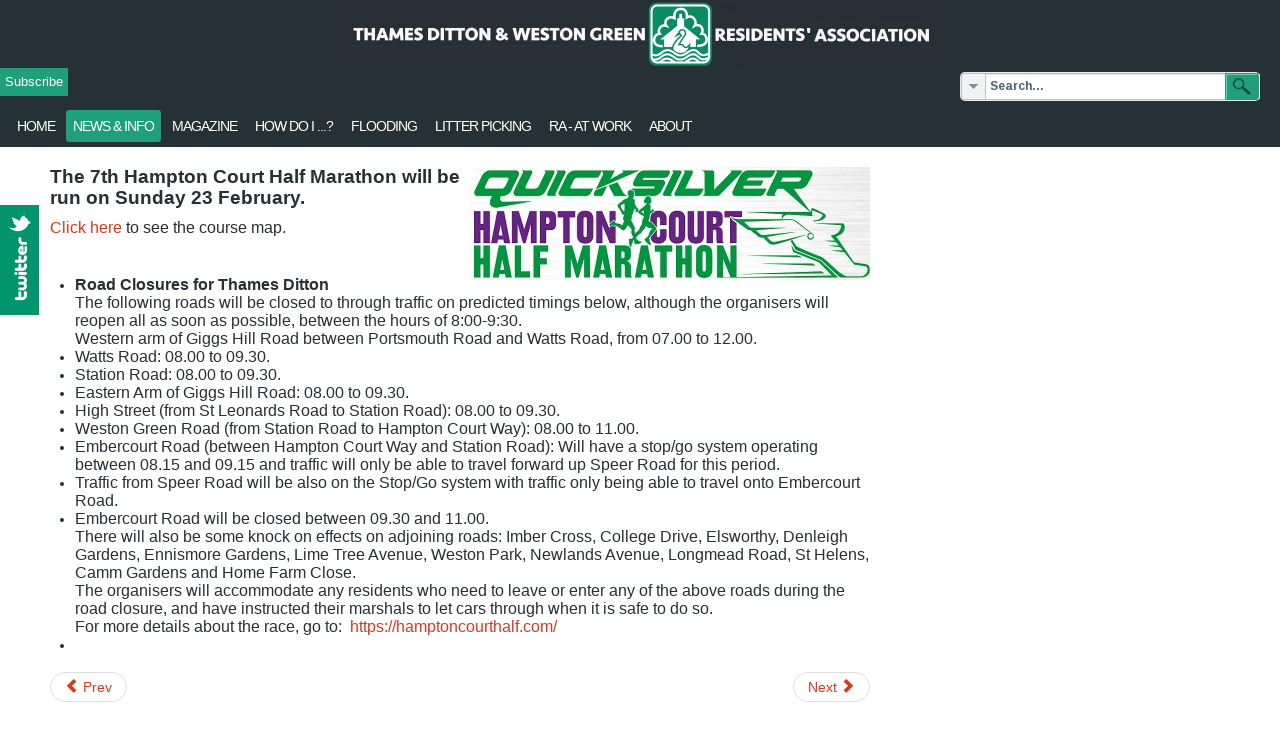

--- FILE ---
content_type: text/html; charset=utf-8
request_url: https://residents-association.com/news/latestnews/td-road-closures-sunday-23-february
body_size: 17966
content:

<!DOCTYPE html>
<html xmlns="http://www.w3.org/1999/xhtml" xml:lang="en-gb" lang="en-gb" dir="ltr" >
<head>
	<base href="https://residents-association.com/news/latestnews/td-road-closures-sunday-23-february" />
	<meta http-equiv="content-type" content="text/html; charset=utf-8" />
	<meta name="keywords" content="thames ditton, weston green, esher, council, local, KT7, community, report, councillor, high street, hampton court, road, street, planning, school, vote, election, government, parking, business, planning application, who do I contact, how do I contact, transport, pothole, surrey, london, river" />
	<meta name="author" content="Peter Haynes" />
	<meta name="description" content="The Thames Ditton and Western Green Residents Association supports and looks after the interests of residents, schools and businesses in the local area and communities" />
	<title>TD Road Closures - Sunday 23 February - Residents' Association</title>
	<link href="/templates/decorative/favicon.ico" rel="shortcut icon" type="image/vnd.microsoft.icon" />
	<link href="/plugins/editors/jckeditor/typography/typography2.php" rel="stylesheet" type="text/css" media="null" attribs="[]" />
	<link href="/components/com_jrealtimeanalytics/css/mainstyle.css" rel="stylesheet" type="text/css" />
	<link href="/plugins/system/jce/css/content.css?aa754b1f19c7df490be4b958cf085e7c" rel="stylesheet" type="text/css" />
	<link href="/modules/mod_universal_ajaxlivesearch/cache/195/d01eaf7a756ea13896bb5470f573e286.css" rel="stylesheet" type="text/css" />
	<link href="/modules/mod_awesome_twitter_feeds_slider/assets/css/style.css" rel="stylesheet" type="text/css" />
	<style type="text/css">
		.layout#kunena + div { display: block !important;}
		#kunena + div { display: block !important;}</style>
	<script type="application/json" class="joomla-script-options new">{"csrf.token":"a384d0876d5d83b2d75846962113ea67","system.paths":{"root":"","base":""}}</script>
	<script src="/media/jui/js/jquery.min.js?2aacb58b06d3a8ae8eef7458514c5b45" type="text/javascript"></script>
	<script src="/media/jui/js/jquery-noconflict.js?2aacb58b06d3a8ae8eef7458514c5b45" type="text/javascript"></script>
	<script src="/media/jui/js/jquery-migrate.min.js?2aacb58b06d3a8ae8eef7458514c5b45" type="text/javascript"></script>
	<script src="/components/com_jrealtimeanalytics/js/jquery.noconflict.js" type="text/javascript"></script>
	<script src="/components/com_jrealtimeanalytics/js/stream.js" type="text/javascript" defer="defer"></script>
	<script src="/components/com_jrealtimeanalytics/js/heatmap.js" type="text/javascript" defer="defer"></script>
	<script src="/media/jui/js/bootstrap.min.js?2aacb58b06d3a8ae8eef7458514c5b45" type="text/javascript"></script>
	<script src="/media/system/js/caption.js?2aacb58b06d3a8ae8eef7458514c5b45" type="text/javascript"></script>
	<script src="/media/system/js/core.js?2aacb58b06d3a8ae8eef7458514c5b45" type="text/javascript"></script>
	<script src="https://residents-association.com/modules/mod_universal_ajaxlivesearch/engine/localdojo.js" type="text/javascript"></script>
	<script src="/modules/mod_universal_ajaxlivesearch/cache/195/19e226a847df9422fed3d830f12d607b.js" type="text/javascript"></script>
	<script type="text/javascript">
;jQuery(function($){
        $("input[type='file'][name^='jform[improved]']").each(function(){
          $(this).next().next().html(this.size + "MB");
        });
        });				var COM_JREALTIME_NETWORK_ERROR = 'A network error occurred during data stream: '; var jrealtimeBaseURI='https://residents-association.com/';(function(d){
					  var js, id = 'powr-js', ref = d.getElementsByTagName('script')[0];
					  if (d.getElementById(id)) {return;}
					  js = d.createElement('script'); js.id = id; js.async = true;
					  js.src = 'https://residents-association.com/plugins/content/powrshortcodes/powr_joomla.js';
					  js.setAttribute('powr-token','QRbKA8KiIX1523548992');
					  js.setAttribute('external-type','joomla');
					  ref.parentNode.insertBefore(js, ref);
					}(document));jQuery(function($){ initTooltips(); $("body").on("subform-row-add", initTooltips); function initTooltips (event, container) { container = container || document;$(container).find(".hasTooltip").tooltip({"html": true,"container": "body"});} });jQuery(window).on('load',  function() {
				new JCaption('img.caption');
			});
	</script>
	<script type="text/javascript">
dojo.addOnLoad(function(){
    document.search = new AJAXSearchelegant({
      id : '195',
      node : dojo.byId('offlajn-ajax-search195'),
      searchForm : dojo.byId('search-form195'),
      textBox : dojo.byId('search-area195'),
      suggestBox : dojo.byId('suggestion-area195'),
      searchButton : dojo.byId('ajax-search-button195'),
      closeButton : dojo.byId('search-area-close195'),
      searchCategories : dojo.byId('search-categories195'),
      productsPerPlugin : 10,
      dynamicResult : '0',
      searchRsWidth : 340,
      searchImageWidth : '60',
      minChars : 2,
      searchBoxCaption : 'Search...',
      noResultsTitle : 'Results(0)',
      noResults : 'No results found for the keyword!',
      searchFormUrl : '/index.php',
      enableScroll : '1',
      showIntroText: '1',
      scount: '10',
      lang: '',
      stext: 'No results found. Did you mean?',
      moduleId : '195',
      resultAlign : '0',
      targetsearch: '0',
      linktarget: '0',
      keypressWait: '500',
      catChooser : 1,
      searchResult : 1,
      seemoreEnabled : 0,
      seemoreAfter : 10,
      keywordSuggestion : '1',
      seeMoreResults : 'See more results...',
      resultsPerPage : '4',
      resultsPadding : '10',
      controllerPrev : 'PREV',
      controllerNext : 'NEXT',
      fullWidth : '1',
      resultImageWidth : '60',
      resultImageHeight : '60',
      showCat : '1',
      voicesearch : '0'
    })
  });</script>

				<link rel="stylesheet" href="/templates/decorative/css/bootstrap.css" type="text/css" />
				<link rel="stylesheet" href="/templates/decorative/css/template.css" type="text/css" />
			<meta name="viewport" content="width=device-width, initial-scale=1.0" />
	<link rel="stylesheet" href="/templates/decorative/css/mobile.css" type="text/css" />
		<link rel="stylesheet" href="/templates/decorative/css/font-awesome.min.css" type="text/css" />
    <!--[if lte IE 8]>
  	<style type="text/css">
  	#wrapper > div.inner,#wrapper > div.inner ul.menu > li > a,#nav1 > div.inner ul.menu > li > a,#nav1 > div.inner ul.menu li ul li a { behavior: url(/templates/decorative/pie.htc) }
  	</style>
  	<![endif]-->
<!--[if lte IE 7]>
<style type="text/css">
#nav1 > div.inner ul.menu > li {
	display: inline !important;
	zoom: 1;
}
</style>
<![endif]-->
	<!--[if lt IE 9]>
		<script src="/media/jui/js/html5.js"></script>
	<![endif]-->
</head>
<body class="com_content view-article no-layout no-task itemid-112 ltr">
<div id="wrapper">
	<div class="inner ">

		<div id="module2">
		<div class="inner clearfix">
					<div class="moduletable">
						

<div class="custom"  >
	<p><a href="/"><img src="/images/headers/TDWGRA_LongHeader4.jpg" alt="TDWGRA LongHeader4" width="613" height="68" dir="ltr" style="display: block; margin-left: auto; margin-right: auto;" /></a></p></div>
		</div>
			<div class="moduletable">
						
    <div id="awesome_twitter">
        <div id="twitter1"
        
         
          <div style="left: -310px; top: 200px; z-index: 10000;">
        
                     <div id="twitter2" style="text-align: left;height:px;">
            
            
            	<img style="top: 0px;right:-44px;" src="/modules/mod_awesome_twitter_feeds_slider/assets/images/twitter_icon.png" alt="">
           		
			<a class="twitter-timeline" data-width="300" data-height="350" 
 data-theme="light" href="https://twitter.com/TDResidents">Tweets by TDResidents</a>
<script async src="https://platform.twitter.com/widgets.js" charset="utf-8"></script>
			
			<div class="support" style="font-size: 9px; text-align: right; color: #ccc;position: relative;top: 0px; height: auto; display: block;"><a href="/ " target="_blank" title="click here"> </a></div>
			</div>
            
        </div>
      </div>
    </div>
    
		<script type="text/javascript">
		jQuery.noConflict();
		jQuery(function (){
		jQuery(document).ready(function()
		{
		jQuery.noConflict();
		jQuery(function (){
		jQuery("#twitter1").hover(function(){ 
		jQuery('#twitter1').css('z-index',101009);
		
			
	jQuery(this).stop(true,false).animate({left:  0}, 500); },
		function(){ 
		jQuery('#twitter1').css('z-index',10000);
		jQuery("#twitter1").stop(true,false).animate({left:-310}, 500); });
		});}); });
			
			</script>
		</div>
	
		</div>
	</div>
	
		<section id="modules1" class="clearfix equalheights">
		<div class="inner clearfix n2">
									<div id="modules1mod2" class="flexiblemodule ">
				<div class="inner clearfix">
							<div class="moduletable.left {
width:XXpx;
float:left;
clear:none;
}
.right {
width:XXpx;
float:right;
clear:none;
}">
						

<div class="custom.left {
width:XXpx;
float:left;
clear:none;
}
.right {
width:XXpx;
float:right;
clear:none;
}"  >
	<p class="readmore"><a href="/subscribe" class="btn">Subscribe</a></p></div>
		</div>
	
				</div>
			</div>
									<div id="modules1mod3" class="flexiblemodule ">
				<div class="inner clearfix">
							<div class="moduletable">
						
<div id="offlajn-ajax-search195" class="">
  <div class="offlajn-ajax-search-container">
    <form id="search-form195" action="/component/search/" method="get" onSubmit="return false;">
    <div class="offlajn-ajax-search-inner">
    <div class="category-chooser"><div class="arrow"></div></div>            <input type="text" name="searchword" id="search-area195" value="" autocomplete="off" />
        <input type="text" tabindex="-1" name="searchwordsugg" id="suggestion-area195" value="" autocomplete="off" />
        <input type="hidden" name="option" value="com_search" />
              <div id="search-area-close195"></div>
      <div id="ajax-search-button195"><div class="magnifier"></div></div>
      <div class="ajax-clear"></div>
    </div>
  </form>
  <div class="ajax-clear"></div>
  </div>
        <div id="search-categories195">
      <div class="search-categories-inner">
        <div id="search-category-10398" class="">Search - Issues</div><div id="search-category-419" class="selected">Search - Articles and Content</div><div id="search-category-10143" class="selected last">Search - Documents</div>      </div>
    </div>
    </div>
<div class="ajax-clear"></div>
<svg style="position:absolute" height="0" width="0"><filter id="searchblur"><feGaussianBlur in="SourceGraphic" stdDeviation="3"/></filter></svg>
		</div>
	
				</div>
			</div>
						<div class="clr"></div>
		</div>
	</section>
	

		<nav id="nav1">
		<div class="inner clearfix">
			<label for="menu-position-1-mobileck" class="mobileckhambuger_togglerlabel" style="display:none;">&#x2261;</label>
			<input id="menu-position-1-mobileck" class="mobileckhambuger_toggler" type="checkbox" style="display:none;"/>
			<ul class="nav menu mod-list">
<li class="item-155 default"><a href="/" >Home</a></li><li class="item-103 active deeper parent"><a href="/news" title="this is the news and information section">News &amp; Info</a><ul class="nav-child unstyled small"><li class="item-112 current active"><a href="/news/latestnews" title="this is the news and information section">Latest News</a></li><li class="item-166"><a href="/news/neighbourhood-watch" >Neighbourhood Watch</a></li><li class="item-167"><a href="/news/local-history" >Local History</a></li><li class="item-2065"><a href="/news/useful-links" title="this is the news and information section">Useful Links</a></li></ul></li><li class="item-164"><a href="/thamesdittontoday" >Magazine</a></li><li class="item-839 deeper parent"><a href="/how-do-i" >How Do I  ...?</a><ul class="nav-child unstyled small"><li class="item-840"><a href="/how-do-i/subscribe-to-the-residents-association" >Subscribe to the Association</a></li><li class="item-110"><a href="/how-do-i/contact" >Contact the Association</a></li><li class="item-1260"><a href="/how-do-i/report-it-to-the-council" >Report it to the Council</a></li><li class="item-856"><a href="http://www.verafletcherhall.co.uk" target="_blank" rel="noopener noreferrer">Check out the Vera Fletcher Hall</a></li></ul></li><li class="item-1426"><a href="/flooding" >flooding</a></li><li class="item-1943"><a href="/litter-picking" >Litter Picking</a></li><li class="item-1427"><a href="/raatwork" >RA  -  at work</a></li><li class="item-109 deeper parent"><a href="/about" >About</a><ul class="nav-child unstyled small"><li class="item-1262"><a href="/about" >Learn more about us</a></li><li class="item-1242"><a href="/about/open-meetings" >Our Open Meetings</a></li><li class="item-1372"><a href="/about/our-data-privacy-policy" >Our Data Privacy Policy</a></li></ul></li></ul>

		</div>
	</nav>
	
	
	

	<div id="maincontent" class="maincontent noleft">
		<div class="inner clearfix">
							<main id="center" class="column center ">
								<div class="inner">
											<div id="system-message-container">
	</div>

											<div class="item-page" itemscope itemtype="https://schema.org/Article">
	<meta itemprop="inLanguage" content="en-GB" />
	
		
						
		
	
	
		
								<div itemprop="articleBody">
		<p><strong><span style="font-size: 14pt;"><img src="/images/news/Hampton_Court_½_Marathon_logo_2020.jpg" alt="Hampton Court ½ Marathon logo 2020" dir="ltr" style="margin: 0px 0px 10px 10px; float: right;" />The 7th Hampton Court Half Marathon will be run on Sunday 23 February.</span></strong></p>
<p><span style="font-size: 12pt;"><a href="https://hamptoncourthalf.com/course-map/">Click here</a> to see the course map.</span></p>
<p>&nbsp;</p>
<ul>
<li><span style="font-size: 12pt;"><strong>Road Closures for Thames Ditton</strong></span><br /><span style="font-size: 12pt;">The following roads will be closed to through traffic on predicted timings below, although the organisers will reopen all as soon as possible, between the hours of 8:00-9:30.</span><br /><span style="font-size: 12pt;">Western arm of Giggs Hill Road between Portsmouth Road and Watts Road, from 07.00 to 12.00.</span></li>
<li><span style="font-size: 12pt;">Watts Road: 08.00 to 09.30.</span></li>
<li><span style="font-size: 12pt;">Station Road: 08.00 to 09.30.</span></li>
<li><span style="font-size: 12pt;">Eastern Arm of Giggs Hill Road: 08.00 to 09.30.</span></li>
<li><span style="font-size: 12pt;">High Street (from St Leonards Road to Station Road): 08.00 to 09.30.</span></li>
<li><span style="font-size: 12pt;">Weston Green Road (from Station Road to Hampton Court Way): 08.00 to 11.00.</span></li>
<li><span style="font-size: 12pt;">Embercourt Road (between Hampton Court Way and Station Road): Will have a stop/go system operating between 08.15 and 09.15 and traffic will only be able to travel forward up Speer Road for this period.</span></li>
<li><span style="font-size: 12pt;">Traffic from Speer Road will be also on the Stop/Go system with traffic only being able to travel onto Embercourt Road.</span></li>
<li><span style="font-size: 12pt;">Embercourt Road will be closed between 09.30 and 11.00.</span><br /><span style="font-size: 12pt;">There will also be some knock on effects on adjoining roads: Imber Cross, College Drive, Elsworthy, Denleigh Gardens, Ennismore Gardens, Lime Tree Avenue, Weston Park, Newlands Avenue, Longmead Road, St Helens, Camm Gardens and Home Farm Close.</span><br /><span style="font-size: 12pt;">The organisers will accommodate any residents who need to leave or enter any of the above roads during the road closure, and have instructed their marshals to let cars through when it is safe to do so.</span><br /><span style="font-size: 12pt;">For more details about the race, go to:&nbsp; <a href="https://hamptoncourthalf.com/">https://hamptoncourthalf.com/</a><a href="https://hamptoncourthalf.com/"></a></span></li>
<li></li>
</ul> 	</div>

	
	<ul class="pager pagenav">
	<li class="previous">
		<a class="hasTooltip" title="Large housing development rejected by Council" aria-label="Previous article: Large housing development rejected by Council" href="/news/latestnews/large-housing-development-rejected-by-council" rel="prev">
			<span class="icon-chevron-left" aria-hidden="true"></span> <span aria-hidden="true">Prev</span>		</a>
	</li>
	<li class="next">
		<a class="hasTooltip" title="Storm Ciara - Power supply advice" aria-label="Next article: Storm Ciara - Power supply advice" href="/news/latestnews/storm-ciara-power-supply-advice" rel="next">
			<span aria-hidden="true">Next</span> <span class="icon-chevron-right" aria-hidden="true"></span>		</a>
	</li>
</ul>
							</div>
								</div>
							</main>
														<aside id="right" class="column column2">
																<div class="inner clearfix">
									
								</div>
															</aside>
										<div class="clr"></div>
		</div>
	</div>

		<footer id="footer">
		<div class="inner clearfix">
					<div class="moduletable">
						

<div class="custom"  >
	<p>(c) 2014-2022 Thames Ditton &amp; Weston Green Residents Association &nbsp; &nbsp; &nbsp; &nbsp; &nbsp; &nbsp; &nbsp; &nbsp; &nbsp; &nbsp; &nbsp; &nbsp; &nbsp; &nbsp; &nbsp; &nbsp; &nbsp;<a href="/legalandcookies">Legal, Privacy and Cookies</a>&nbsp; &nbsp; &nbsp; &nbsp; &nbsp; &nbsp; &nbsp; &nbsp; &nbsp; &nbsp; &nbsp; &nbsp;<a href="/component/users/?view=login" target="_self">Admin Login</a></p></div>
		</div>
	
		</div>
	</footer>
	
	</div>
</div>


<script async src="https://pagead2.googlesyndication.com/pagead/js/adsbygoogle.js?client=ca-pub-7288397332190971" crossorigin="anonymous"></script>
</body>
</html>

--- FILE ---
content_type: text/html; charset=utf-8
request_url: https://www.google.com/recaptcha/api2/aframe
body_size: 265
content:
<!DOCTYPE HTML><html><head><meta http-equiv="content-type" content="text/html; charset=UTF-8"></head><body><script nonce="t2jtcH-QhYpzcbu9jUNK0w">/** Anti-fraud and anti-abuse applications only. See google.com/recaptcha */ try{var clients={'sodar':'https://pagead2.googlesyndication.com/pagead/sodar?'};window.addEventListener("message",function(a){try{if(a.source===window.parent){var b=JSON.parse(a.data);var c=clients[b['id']];if(c){var d=document.createElement('img');d.src=c+b['params']+'&rc='+(localStorage.getItem("rc::a")?sessionStorage.getItem("rc::b"):"");window.document.body.appendChild(d);sessionStorage.setItem("rc::e",parseInt(sessionStorage.getItem("rc::e")||0)+1);localStorage.setItem("rc::h",'1764102167608');}}}catch(b){}});window.parent.postMessage("_grecaptcha_ready", "*");}catch(b){}</script></body></html>

--- FILE ---
content_type: text/css
request_url: https://residents-association.com/modules/mod_universal_ajaxlivesearch/cache/195/d01eaf7a756ea13896bb5470f573e286.css
body_size: 19154
content:
@import url("https://fonts.googleapis.com/css?family=Arimo:700&subset=Latin");
    @import url("https://fonts.googleapis.com/css?family=Arimo:400&subset=Latin");
    @import url("https://fonts.googleapis.com/css?family=Viga:700&subset=Latin");
    
#search-form195 input::-ms-clear{
  width: 0;
  height: 0;
}

#search-form195 input::focus {
  outline: none;
}#offlajn-ajax-search195{
  width: 300px;
  float: left;}

#offlajn-ajax-search195 .offlajn-ajax-search-container{
  background: #e4eaee;
  background: RGBA(228,234,238,1);
  padding: 1px;
  margin:0;
    -webkit-border-radius: 5px;
  -moz-border-radius: 5px;
  border-radius: 5px;
  }

#search-form195 div{
  margin:0;
  padding:0;
}

#offlajn-ajax-search195 .offlajn-ajax-search-inner{
  width:100%;
}

#search-form195{
  margin:0;
  padding:0;
  position: relative;
  width: 100%;
}

#search-form195 input{
  background-color: #ffffff;
  /*font chooser*/
  padding-top: 1px;
    color: #4E6170;
  font-family: "Arimo",Arial;
  font-weight: bold;
  font-style: normal;
  font-size: 12px;
    text-shadow: #ffffff 1px 1px 0px;
    text-decoration: none;
  text-transform: 27px;
  line-height: left;
  /*font chooser*/
}

#search-form195 input:focus{
/*  background-color: #ffffff; */
}

.dj_ie7 #search-form195{
  padding-bottom:0px;
}

#search-form195 .category-chooser{
  height: 25px;
  width: 23px;
  border: 1px #b2c4d4 solid;
/*  border-right: none;*/
  -moz-border-radius-topleft: 3px;
  -moz-border-radius-bottomleft: 3px;
  border-top-left-radius: 3px;
  border-bottom-left-radius: 3px;
  background-color: #f2f2f2;
  position: absolute;
  left: 0px;
  z-index: 5;
}

#search-form195 .category-chooser:hover{
  -webkit-transition: background 200ms ease-out;
  -moz-transition: background 200ms ease-out;
  -o-transition: background 200ms ease-out;
  transition: background 200ms ease-out;
/*  background-color: #ffffff;  */
}

#search-form195 .category-chooser.opened{
  height:26px;
  border-bottom: none;
  -moz-border-radius-bottomleft: 0px;
  border-bottom-left-radius: 0px;
  background-color: #ffffff;
}

#search-form195 .category-chooser .arrow{
  height: 25px;
  width: 23px;
  background: url(/modules/mod_universal_ajaxlivesearch/themes/elegant/images/arrow/arrow.png) no-repeat center center;
}

input#search-area195{
  display: block;
  position: relative;
  height: 27px;
  padding: 0 39px 0 5px;
  width: 100%;
  background-color: transparent;
  box-sizing: border-box !important; /* css3 rec */
  -moz-box-sizing: border-box !important; /* ff2 */
  -ms-box-sizing: border-box !important; /* ie8 */
  -webkit-box-sizing: border-box !important; /* safari3 */
  -khtml-box-sizing: border-box !important; /* konqueror */

  border: 1px #b2c4d4 solid;
  border-right: none;
  line-height: 27px;

    -moz-border-radius: 3px;
  border-radius: 3px;
  
  float: left;
  margin: 0;
  z-index:4;
  /*if category chooser enabled*/

    padding-left:28px;
  }

.dj_ie #search-area195{
  line-height: 24px;
}

.dj_ie7 #search-area195{
  height: 25px;
  line-height: 25px;
}

input#suggestion-area195{
  display: block;
  position: absolute;
  height: 27px;
  width: 100%;
  top: 0px;
  left: 1px;
  padding: 0 60px 0 5px;
  box-sizing: border-box !important; /* css3 rec */
  -moz-box-sizing: border-box !important; /* ff2 */
  -ms-box-sizing: border-box !important; /* ie8 */
  -webkit-box-sizing: border-box !important; /* safari3 */
  -khtml-box-sizing: border-box !important; /* konqueror */
  color:rgba(0, 0, 0, 0.25);
  border: none;
  line-height: 27px;

    -moz-border-radius: 3px;
  border-radius: 3px;
  
  -webkit-box-shadow: inset 0px 1px 2px rgba(0,0,0,0.2);
  -moz-box-shadow: inset 0px 1px 2px rgba(0,0,0,0.2);
  box-shadow: inset 0px 1px 2px rgba(0,0,0,0.2);

  float: left;
  margin: 0;
  z-index:1;
  /*if category chooser enabled*/

    padding-left:28px;
  }

.dj_chrome input#suggestion-area195,
.dj_ie input#suggestion-area195{
  top: 0px;
}

.dj_ie8 input#suggestion-area195{
  line-height: 25px;
}

.search-caption-on{
  color: #aaa;
}

#search-form195 #search-area-close195.search-area-loading{
  background: url(/modules/mod_universal_ajaxlivesearch/themes/elegant/images/loaders/fadinglines.gif) no-repeat center center;
}

#search-form195 #search-area-close195{
    background: url(/modules/mod_universal_ajaxlivesearch/themes/elegant/images/close/close_icon.png) no-repeat center center;
  background-image: url('/modules/mod_universal_ajaxlivesearch/cache/195/9d6be9f16f467c45da77a85ea2a98148.png');
    height: 16px;
  width: 22px;
  top:50%;
  margin-top:-8px;
  right: 40px;
  position: absolute;
  cursor: pointer;
  visibility: hidden;
  z-index:5;
}

#ajax-search-button195{
  height: 25px;
  width: 32px;
  border: 1px #1f9f7c solid;
  -webkit-box-shadow: inset 1px 1px 0px rgba(255,255,255,0.4);
  -moz-box-shadow: inset 1px 1px 0px rgba(255,255,255,0.4);
  box-shadow: inset 1px 1px 0px rgba(255,255,255,0.4);

    -moz-border-radius-topright: 3px;
  -moz-border-radius-bottomright: 3px;
  border-top-right-radius: 3px;
  border-bottom-right-radius: 3px;
  
    background: #1f9f7c url('/modules/mod_universal_ajaxlivesearch/cache/195/143a5c1de38b6456f1255f2a08cad3b2.png') repeat-x ;
  background-size: auto 100%;
  background: -moz-linear-gradient(#1f9f7c, #1f9f7c); /* FF 3.6+ */
  background: -ms-linear-gradient(#1f9f7c, #1f9f7c); /* IE10 */
  background: -webkit-gradient(linear, left top, left bottom, color-stop(0%, #1f9f7c), color-stop(100%, #1f9f7c)); /* Safari 4+, Chrome 2+ */
  background: -webkit-linear-gradient(#1f9f7c, #1f9f7c); /* Safari 5.1+, Chrome 10+ */
  background: -o-linear-gradient(#1f9f7c, #1f9f7c); /* Opera 11.10 */
  background: linear-gradient( top, #1f9f7c, #1f9f7c );
  
  float: left;
  cursor: pointer;
  position: absolute;
  top: 0px;
  right: 0px;
  z-index:5;
}

.dj_ie7 #ajax-search-button195{
  top: 1px;
  right: -1px;
}

.dj_opera #ajax-search-button195{
  border-radius: 0;
}

#ajax-search-button195 .magnifier{
    background: url(/modules/mod_universal_ajaxlivesearch/themes/elegant/images/search_button/magnifier_strong_mid.png) no-repeat center center;
    height: 26px;
  width: 32px;
  padding:0;
  margin:0;
}

#ajax-search-button195:hover{
  background: #006027 url('/modules/mod_universal_ajaxlivesearch/cache/195/d0fea1285779010c2b1448e73d39cb35.png') repeat-x ;
  background-size: auto 100%;
  background: -moz-linear-gradient(#006027, #006027); /* FF 3.6+ */
  background: -ms-linear-gradient(#006027, #006027); /* IE10 */
  background: -webkit-gradient(linear, left top, left bottom, color-stop(0%, #006027), color-stop(100%, #006027)); /* Safari 4+, Chrome 2+ */
  background: -webkit-linear-gradient(#006027, #006027); /* Safari 5.1+, Chrome 10+ */
  background: -o-linear-gradient(#006027, #006027); /* Opera 11.10 */
  background: linear-gradient( top, #006027, #006027 );
  }

#ajax-search-button195:active{
  -webkit-box-shadow: inset 0px 2px 4px rgba(0,0,0,0.5);
  -moz-box-shadow: inset 0px 2px 4px rgba(0,0,0,0.5);
  box-shadow: inset 2px 2px 3px rgba(0,0,0,0.4);
  border-bottom: none;
  border-right: none;
}

#search-results195{
  position: absolute;
  top:0px;
  left:0px;
  margin-top: 2px;
  visibility: hidden;
  text-decoration: none;
  z-index:1000;
  font-size:12px;
  width: 340px;
}

#search-results-moovable195{
  position: relative;
  overflow: hidden;
  height: 0px;
  background-color: #ffffff;
  border: 1px #e5e5e5 solid;
    -webkit-border-radius: 5px;
  -moz-border-radius: 5px;
  border-radius: 5px;
  
  -webkit-box-shadow: 3px 3px 3px rgba(0, 0, 0, 0.6);
  -moz-box-shadow: 3px 3px 3px rgba(0, 0, 0, 0.6);
  box-shadow: 3px 3px 3px rgba(0, 0, 0, 0.6);
}


#search-results-inner195{
  position: relative;
  width: 340px; /**/
  overflow: hidden;
  }

.dj_ie #search-results-inner195{
  padding-bottom: 0px;
}

#search-results195 .plugin-title{
  -webkit-box-shadow: inset 0px 0px 2px rgba(255, 255, 255, 0.4);
  -moz-box-shadow: inset 0px 0px 2px rgba(255, 255, 255, 0.4);
  box-shadow: inset 0px 0px 2px rgba(255, 255, 255, 0.4);

  line-height: 26px;
  font-size: 14px;

    background: #E4EAEE url('/modules/mod_universal_ajaxlivesearch/cache/195/2ece7cd652734aae9a0186bb370f8d16.png') repeat-x ;
  background-size: auto 100%;
  background: -moz-linear-gradient(#E4EAEE, #E4EAEE); /* FF 3.6+ */
  background: -ms-linear-gradient(#E4EAEE, #E4EAEE); /* IE10 */
  background: -webkit-gradient(linear, left top, left bottom, color-stop(0%, #E4EAEE), color-stop(100%, #E4EAEE)); /* Safari 4+, Chrome 2+ */
  background: -webkit-linear-gradient(#E4EAEE, #E4EAEE); /* Safari 5.1+, Chrome 10+ */
  background: -o-linear-gradient(#E4EAEE, #E4EAEE); /* Opera 11.10 */
  background: linear-gradient( top, #E4EAEE, #E4EAEE );
    text-align: left;
  border-top: 1px solid #e5e5e5;
  border-bottom: 1px solid #c2d5e1;
  font-weight: bold;
  height: 100%;
  margin:0;
  padding:0;
}

.dj_opera #search-results195 .plugin-title{
  background: #E4EAEE ;
}

#search-results195 .plugin-title.first{
  -webkit-box-shadow: inset 0px 0px 2px rgba(255, 255, 255, 0.4);
  -moz-box-shadow: inset 0px 0px 2px rgba(255, 255, 255, 0.4);
  box-shadow: inset 0px 0px 2px rgba(255, 255, 255, 0.4);

    -moz-border-radius-topleft: 5px;
  -moz-border-radius-topright: 5px;
  border-top-left-radius: 5px;
  border-top-right-radius: 5px;
    margin-top: -1px;
}

.dj_ie #search-results195 .plugin-title.first{
  margin-top: 0;
}

#search-results195 .ie-fix-plugin-title{
  border-top: 1px solid #B2BCC1;
  border-bottom: 1px solid #000000;
}


#search-results195 .plugin-title-inner{
/* -moz-box-shadow:0 1px 2px #B2BCC1 inset;*/
  -moz-user-select:none;
  padding-left:10px;
  padding-right:5px;
  float: left;
  cursor: default;

  /*font chooser*/
    color: #4E6170;
  font-family: "Arimo",Arial;
  font-weight: bold;
  font-style: normal;
  font-size: 11px;
    text-shadow: #ffffff 1px 1px 0px;
    text-decoration: none;
  text-transform: 27px;
  line-height: left;
  text-align: center;
  /*font chooser*/

}

#search-results195 .pagination{
  margin: 8px;
  margin-left: 0px;
  float: right;
  float: right;
  width: auto;
  height: auto;
}


#search-results195 .pager{
  width: 10px;
  height: 10px;
  margin: 0px 0px 0px 5px;
    background-image: url('/modules/mod_universal_ajaxlivesearch/cache/195/828da98fa40e098731b496003534c678.png');
    float: left;
  padding:0;
}

#search-results195 .pager:hover{
    background-image: url('/modules/mod_universal_ajaxlivesearch/cache/195/85f356491a1f663baf47665fd6d7b508.png');
    cursor: pointer;
}


#search-results195 .pager.active,
#search-results195 .pager.active:hover{
    background-image: url('/modules/mod_universal_ajaxlivesearch/cache/195/b935943cfd03d03fa794ff452f957fca.png');
    cursor: default;
}


#search-results195 .page-container{
  position: relative;
  overflow: hidden;
  height: 660px; /* 66x num of elements */
  width: 340px; /**/
}

#search-results195 .page-band{
  position: absolute;
  left: 0;
  width: 10000px;
}

#search-results195 .page-element{
  float: left;
  left: 0;
  cursor: hand;
}

#search-results195 #search-results-inner195 .result-element:hover,
#search-results195 #search-results-inner195 .selected-element{
  text-decoration: none;

    background: #006027 url('/modules/mod_universal_ajaxlivesearch/cache/195/d0fea1285779010c2b1448e73d39cb35.png') repeat-x ;
  background-size: auto 100%;
  background: -moz-linear-gradient(#006027, #006027); /* FF 3.6+ */
  background: -ms-linear-gradient(#006027, #006027); /* IE10 */
  background: -webkit-gradient(linear, left top, left bottom, color-stop(0%, #006027), color-stop(100%, #006027)); /* Safari 4+, Chrome 2+ */
  background: -webkit-linear-gradient(#006027, #006027); /* Safari 5.1+, Chrome 10+ */
  background: -o-linear-gradient(#006027, #006027); /* Opera 11.10 */
  background: linear-gradient( top, #006027, #006027 );
  
/*  border-top: 1px solid #188dd9;*/
  border-top: none;
  padding-top: 1px;
  -webkit-box-shadow: inset 0px 2px 3px rgba(0,0,0,0.7);
  -moz-box-shadow: inset 0px 2px 3px rgba(0,0,0,0.7);
  box-shadow: inset 0px 2px 3px rgba(0,0,0,0.7);

}

#search-results195 #search-results-inner195 .result-element:hover span,
#search-results195 #search-results-inner195 .selected-element span{
  /*font chooser*/
    color: #ffffff;
  font-family: "Arimo",Arial, Helvetica;
  font-weight: bold;
  font-style: normal;
  font-size: 12px;
    text-shadow: none;
    text-decoration: none;
  text-transform: none;
  line-height: left;
  /*font chooser*/

}

#search-results195 #search-results-inner195 .result-element:hover span.small-desc,
#search-results195 #search-results-inner195 .selected-element span.small-desc{
  /*font chooser*/
    color: #ffffff;
  font-family: "Arimo",Arial, Helvetica;
  font-weight: normal;
  font-style: normal;
  font-size: 11px;
    text-shadow: none;
    text-decoration: none;
  text-transform: none;
  line-height: left;
}

#search-results195 .result-element{
  display: block;
  width: 340px; /**/
  height: 64px; /*height*/
  font-weight: bold;
  border-top: 1px solid #e5e5e5;
  border-bottom: 1px solid #c2d5e1;
  overflow: hidden;
}

#search-results195 .result-element img{
  display: block;
  float: left;
  padding: 2px;
  padding-right:10px;
  border: 0;
}

.ajax-clear{
  clear: both;
}

#search-results195 .result-element span{
  display: block;
  float: left;
  width: 323px;   /*  margin:5+12 */
  margin-left:5px;
  margin-right:12px;
  line-height: 14px;
  text-align: left;
  cursor: pointer;
  margin-top: 5px;

  /*font chooser*/
    color: #4e6170;
  font-family: "Arimo",Arial;
  font-weight: bold;
  font-style: normal;
  font-size: 12px;
    text-shadow: none;
    text-decoration: none;
  text-transform: none;
  line-height: left;
  /*font chooser*/

}

#search-results195 .result-element:hover span{
  color: #ffffff;
}

#search-results195 .result-element span.small-desc{
  margin-top : 2px;
  font-weight: normal;
  line-height: 13px;
  /*font chooser*/
    color: #7794aa;
  font-family: "Arimo",Arial;
  font-weight: normal;
  font-style: normal;
  font-size: 11px;
    text-shadow: none;
    text-decoration: none;
  text-transform: none;
  line-height: left;
  /*font chooser*/
}

#search-results195 .result-element:hover span.small-desc,
#search-results195 .selected-element span.small-desc{
  color: #DDDDDD;
}

#search-results195 .result-products span{
/*  text-align: center;*/
  width: 251px;   /* padding and pictures: 10+2+60, margin:5+12  */
  margin-top: 5px;
}

#search-results195 .no-result{
  display: block;
  width: 340px; /**/
  height: 30px; /*height*/
  font-weight: bold;
  border-top: 1px solid #e5e5e5;
  border-bottom: 1px solid #c2d5e1;
  overflow: hidden;
  text-align: center;
  padding-top:10px;
}

#search-results195 .no-result-suggest {
  display: block;
  font-weight: bold;
  border-top: 1px solid #e5e5e5;
  border-bottom: 1px solid #c2d5e1;
  overflow: hidden;
  text-align: center;
  padding-top:10px;
  padding-bottom: 6px;
  padding-left: 5px;
  padding-right: 5px;
}

#search-results195 .no-result-suggest a {
  cursor: pointer;
  font-weight: bold;
  text-decoration: none;
  padding-left: 4px;
}

#search-results195 .no-result-suggest,
#search-results195 .no-result-suggest a{
  /*font chooser*/
    color: #4e6170;
  font-family: "Arimo",Arial;
  font-weight: bold;
  font-style: normal;
  font-size: 12px;
    text-shadow: none;
    text-decoration: none;
  text-transform: none;
  line-height: left;
  /*font chooser*/
}

#search-results195 .no-result-suggest a:hover {
  text-decoration: underline;
}

#search-results195 .no-result span{
  width: 323px;   /*  margin:5+12 */
  line-height: 20px;
  text-align: left;
  cursor: default;
  -moz-user-select:none;
}

#search-categories195{
  border: 1px #b2c4d4 solid;
  border-top: none;
  background-color: #f2f2f2;
  position: absolute;
  top:0px;
  left:0px;
  visibility: hidden;
  text-decoration: none;
  z-index:1001;
  font-size:12px;
    -webkit-border-radius-bottomleft: 5px;
  -webkit-border-radius-bottomright: 5px;
  -moz-border-radius-bottomleft: 5px;
  -moz-border-radius-bottomright: 5px;
  border-radius-bottomleft: 5px;
  border-radius-bottomright: 5px;
  }

#search-categories195 .search-categories-inner div{
  padding:7px 15px 5px 30px;
  border-bottom: 1px #b2c4d4 solid;
  cursor: default;

  /*font chooser*/
    color: #4E6170;
  font-family: "Viga",Arial, Helvetica;
  font-weight: bold;
  font-style: normal;
  font-size: 11px;
    text-shadow: #ffffff 1px 1px 0px;
    text-decoration: none;
  text-transform: 27px;
  line-height: left;
  /*font chooser*/

  background: url(/modules/mod_universal_ajaxlivesearch/themes/elegant/images/selections/unselected.png) no-repeat 5px center;
  -webkit-touch-callout: none;
  -webkit-user-select: none;
  -khtml-user-select: none;
  -moz-user-select: none;
  -ms-user-select: none;
  -o-user-select: none;
  user-select: none;
}

#search-categories195 .search-categories-inner div.last{
  border:none;
    -webkit-border-radius-bottomleft: 5px;
  -webkit-border-radius-bottomright: 5px;
  -moz-border-radius-bottomleft: 5px;
  -moz-border-radius-bottomright: 5px;
  border-radius-bottomleft: 5px;
  border-radius-bottomright: 5px;
  }

#search-categories195 .search-categories-inner div.selected{
  background: url(/modules/mod_universal_ajaxlivesearch/themes/elegant/images/selections/selected.png) no-repeat 5px center;
  background-color: #ffffff;
}






#search-results-inner195.withoutseemore{
  padding-bottom: 10px;
}

#search-results195 .seemore{

  padding-top: 5px;
  padding-bottom: 5px;
  cursor: pointer;
  /*border-bottom: 1px solid #B2BCC1;*/
  background-color: #ffffff; /*f2f2f2*/
  text-align: right;
  padding-right: 10px;
}
#search-results195 .seemore:hover{
  background-color: #ffffff;
}

#search-results195 .seemore:hover span{
  /*font chooser*/
    color: #188dd9;
  font-family: "Arimo",Arial;
  font-weight: bold;
  font-style: normal;
  font-size: 11px;
    text-shadow: #ffffff 1px 1px 0px;
    text-decoration: none;
  text-transform: 27px;
  line-height: left;
  text-align: center;
  /*font chooser*/

}

#search-results195 .seemore span{
  /*font chooser*/
    color: #4E6170;
  font-family: "Arimo",Arial;
  font-weight: bold;
  font-style: normal;
  font-size: 11px;
    text-shadow: #ffffff 1px 1px 0px;
    text-decoration: none;
  text-transform: 27px;
  line-height: left;
  text-align: center;
  /*font chooser*/

}

--- FILE ---
content_type: text/css
request_url: https://residents-association.com/modules/mod_awesome_twitter_feeds_slider/assets/css/style.css
body_size: 726
content:
/**
 * @package     Awesome Sliders.Module
 * @subpackage  mod_awesome_twitter_feeds_slider.php
 * @author - Awesome Sliders
 * @copyright - All rights reserved by Awesome Sliders
 * @license - http://www.gnu.org/licenses/gpl-2.0.html GNU/GPL
 * Websites: http://www.awesomesliders.com
 * Technical Support:  info@awesomesliders.com
 * Type : Free
*/
#awesome_twitter {
	position: relative;
}

#twitter1 {
	-webkit-border-radius: 5px;
	-moz-border-radius: 5px;
	border:5px solid #3c95d9;
	background-color: #fff;
	position: fixed;
}

#twitter2 {
	overflow: hidden;
	text-align: left;
}

#twitter1 img {
	position: absolute; 
	top: 0px; 
	cursor: pointer;
	border: 0;
	z-index: 10000;
}





--- FILE ---
content_type: text/css
request_url: https://residents-association.com/templates/decorative/css/template.css
body_size: 18664
content:
/* ---------------------------------------
	Standard styles formatting
	created with Template Creator
        on http://www.template-creator.com
-----------------------------------------*/


html {
  height: 101/100%;
}

body {
  margin: 0;
  padding: 0;
}

* {
    padding: 0;
    margin: 0;
}

.flexiblecolumn {
	min-height: 1px;
}

.clr {
	clear : both;
}

audio, canvas, img, svg, video {
	max-width: 100%;
	height: auto;
	box-sizing: border-box;
}

table img {
	max-width: none;
}


.column.column2 {
    width: 30%;
}

.column.center {
    width: 70%;
}

.noright .column.center {
    width: 100%;
}

.flexiblemodule, .column, .logobloc, .flexiblecolumn {
    float: left;
}

.rtl .flexiblemodule, .rtl .column, .rtl .logobloc, .rtl .flexiblecolumn {
    float: right;
}

/* for equalheights */
.equalheights > .inner > .clr {
	display: none;
}

.equalheights > .inner,
.equalheights .maincenter > .inner {
	display: flex;
}

.equalheights .flexiblemodule,
.equalheights .column {
	display: flex;
}

.equalheights .flexiblemodule > .inner,
.equalheights .column > .inner {
	max-width:100%;
	width: 100%;
	box-sizing: border-box;
}

.videobackground { 
	position: absolute;
	top: 50%;
	left: 50%;
	min-width: 100%;
	min-height: 100%;
	width: auto;
	height: auto;
	/*z-index: -1;*/
	z-index: 0;
	-webkit-transform: translateX(-50%) translateY(-50%);
	transform: translateX(-50%) translateY(-50%);
	/*background: url(polina.jpg) no-repeat;*/
	background-size: cover; 
}

.videobackground + * { 
	position: relative;
	z-index: 1;
}


.hasvideobackground {
	position: relative;
	overflow: hidden;
}

/* ---------------------------------------
	Custom styling
-----------------------------------------*/

.container, .container-fluid {
	margin: 0 auto;
}

body {
	color: #363636;
	text-align: left;
	line-height: 20px;
	font-size: 12px;
	font-family: Segoe UI, sans-serif;
}

a {
	color: #d7391f;
}


a:hover {
	color: #000000;
}

h1, div.componentheading {
	font-size: 22px;
}

h2, div.contentheading {
	font-size: 18px;
}

h3 {
	font-size: 16px;
}

h4 {
	font-size: 13px;
}

.button, button, button.btn, input.btn, .btn, .btn-group > .btn.active {
    border: none;
	background: #eb5926;
	color: #ffffff;
	padding: 5px;
	text-align: center;
	font-weight: bold;
}

.button:hover, button:hover, button.btn:hover, input.btn:hover, .btn:hover {
	background: #d7391f;
}

.readmore a, .readmore .btn {
	background: #1f9f7c;
	color: #ffffff;
	font-weight: normal;
	text-decoration: none;
	font-size: 13px;
	font-family: Helvetica, sans-serif;
}

.readmore a:hover {
	background: #017337;
	color: #ffffff;
	font-weight: normal;
	text-decoration: none;
	font-size: 13px;
}

.invalid {border: red;}
                
input.inputbox, .registration input, .login input, .contact input, .contact textarea,  select,
textarea, input[type="text"], input[type="password"], input[type="datetime"], input[type="datetime-local"], input[type="date"], input[type="month"], input[type="time"], input[type="week"], input[type="number"], input[type="email"], input[type="url"], input[type="search"], input[type="tel"], input[type="color"], .uneditable-input {
    border: none;
	height: auto;
	border: #bebebe 1px solid;
	color: #000000;
	padding: 4px;
	text-align: left;
}

input:focus, input.inputbox:focus, .registration input:focus, .login input:focus, .contact input:focus, .contact textarea:focus,  select:focus,
textarea:focus, input[type="text"]:focus, input[type="password"]:focus, input[type="datetime"]:focus, input[type="datetime-local"]:focus, input[type="date"]:focus, input[type="month"]:focus, input[type="time"]:focus, input[type="week"]:focus, input[type="number"]:focus, input[type="email"]:focus, input[type="url"]:focus, input[type="search"]:focus, input[type="tel"]:focus, input[type="color"]:focus, .uneditable-input:focus {
	border: #000000 1px solid;
}

#wrapper {
	background: #ffffff;
	background-image: url("bodywrapper-gradient.svg");
	background-image: -o-linear-gradient(center top,#ffffff, #ffffff 100%);
	background-image: -webkit-gradient(linear, left top, left bottom,from(#ffffff), color-stop(100%, #ffffff));
	background-image: -moz-linear-gradient(center top,#ffffff, #ffffff 100%);
	background-image: linear-gradient(center top,#ffffff, #ffffff 100%);
	-pie-background: linear-gradient(center top,#ffffff, #ffffff 100%);

                    }

#wrapper > div.inner {
	background: #ffffff;
	background-image: url("blocwrapper-gradient.svg");
	background-image: -o-linear-gradient(center top,#ffffff, #ffffff 100%);
	background-image: -webkit-gradient(linear, left top, left bottom,from(#ffffff), color-stop(100%, #ffffff));
	background-image: -moz-linear-gradient(center top,#ffffff, #ffffff 100%);
	background-image: linear-gradient(center top,#ffffff, #ffffff 100%);
	-pie-background: linear-gradient(center top,#ffffff, #ffffff 100%);
	color: #888888;
}

#wrapper ul.menu li a, #wrapper ul.menu li span.separator {

}

#wrapper ul.menu li a, #wrapper ul.menu li span.separator {
    display: block;
	color: #888888;
	margin: 0px;
	padding: 15px;
	font-weight: normal;
	text-transform: uppercase;
	letter-spacing: -1px;
	font-size: 14px;
	font-family: Segoe UI, sans-serif;
}

#wrapper ul.menu li:hover > a, #wrapper ul.menu li:hover > span.separator {
	background: #f6f2f0;
	background-image: url("level0itemhoverwrapper-gradient.svg");
	background-image: -o-linear-gradient(center top,#f6f2f0, #ece8e6 100%);
	background-image: -webkit-gradient(linear, left top, left bottom,from(#f6f2f0), color-stop(100%, #ece8e6));
	background-image: -moz-linear-gradient(center top,#f6f2f0, #ece8e6 100%);
	background-image: linear-gradient(center top,#f6f2f0, #ece8e6 100%);
	-pie-background: linear-gradient(center top,#f6f2f0, #ece8e6 100%);
	color: #333333;
}

#wrapper ul.menu li.active > a, #wrapper ul.menu li.active > span.separator {
	background: #534c68;
	background-image: url("level0itemactivewrapper-gradient.svg");
	background-image: -o-linear-gradient(center top,#534c68, #36304f 100%);
	background-image: -webkit-gradient(linear, left top, left bottom,from(#534c68), color-stop(100%, #36304f));
	background-image: -moz-linear-gradient(center top,#534c68, #36304f 100%);
	background-image: linear-gradient(center top,#534c68, #36304f 100%);
	-pie-background: linear-gradient(center top,#534c68, #36304f 100%);
	color: #ffffff;
}

#wrapper ul.menu li ul {
	background: #ffffff;
	border: #d9d9d9 1px solid;
	width: 200px;
	padding-top: 20px;
	padding-bottom: 20px;
}

#wrapper ul.menu li li a, #wrapper ul.menu li li span.separator {
	border-top: #ffffff 1px solid;
	border-bottom: #ffffff 1px solid;
	color: #555555;
	padding: 6px;
}

#wrapper ul.menu li li:hover > a, #wrapper ul.menu li li:hover > span.separator {
	background: #f7f7f7;
	border-top: #e8e8e8 1px solid;
	border-bottom: #ededed 1px solid;
	color: #252525;
}

#wrapper ul.menu li li ul, #wrapper ul.menu li li ul {
	margin-top: -30px;
	margin-left: 190px;
}

#module2 > div.inner {
	background: #263037;
	padding-bottom: -10px;
}
#modules1 .n1 > .flexiblemodule { width: 100%; }
#modules1 .n2 > .flexiblemodule { width: 75%; }
#modules1 .n2 > .flexiblemodule + div { width: 25%; }
#modules1 .n3 > .flexiblemodule { width: 17%; }
#modules1 .n3 > .flexiblemodule + div { width: 40.5%; }
#modules1 .n3 > .flexiblemodule + div + div { width: 42.5%; }

#modules1 > div.inner {
	background: #263037;
	margin-top: -10px;
}

#modules1mod1 > div.inner {
	padding-left: 10px;
}

#modules1mod2 > div.inner {
	padding-top: 1px;
}

#modules1mod3 div.moduletable, #modules1mod3 div.module,
#modules1mod3 div.moduletable_menu, #modules1mod3 div.module_menu {
	padding-top: 5px;
}

#nav1 > div.inner {
	background: #263037;
	padding-top: 5px;
	padding-bottom: 5px;
	padding-left: 10px;
}
#nav1 ul.menu, #nav1 ul.maximenuck {
            margin: 0;
            padding: 0;
}

#nav1 ul.menu li, #nav1 ul.maximenuck li  {
	margin: 0;
	padding: 0;
	display: inline-block;
	list-style:none;
}

#nav1 ul.menu li li, #nav1 ul.maximenuck li li {
	float: none;
	display: block;
}

#nav1 ul.menu > li > a, #nav1 ul.menu > li > span.separator,
#nav1 ul.maximenuck > li > a, #nav1 ul.maximenuck > li > span.separator{
    display:block;
	-moz-border-radius: 3px;
	-o-border-radius: 3px;
	-webkit-border-radius: 3px;
	border-radius: 3px;
	-moz-border-radius: 3px 3px 3px 3px;
	-o-border-radius: 3px 3px 3px 3px;
	-webkit-border-radius: 3px 3px 3px 3px;
	border-radius: 3px 3px 3px 3px;
	color: #ffffff;
	margin-right: 4px;
	padding: 7px;
	font-size: 14px;
}

#nav1 ul.menu > li:hover > a, #nav1 ul.menu > li:hover > span.separator,
#nav1 ul.maximenuck > li:hover > a, #nav1 ul.maximenuck > li:hover > span.separator {
	background: #006027;
	background-image: url("level0itemhovernav1-gradient.svg");
	background-image: -o-linear-gradient(center top,#006027, #006027 100%);
	background-image: -webkit-gradient(linear, left top, left bottom,from(#006027), color-stop(100%, #006027));
	background-image: -moz-linear-gradient(center top,#006027, #006027 100%);
	background-image: linear-gradient(center top,#006027, #006027 100%);
	-pie-background: linear-gradient(center top,#006027, #006027 100%);
	color: #ffffff;
}

#nav1 ul.menu > li.active > a, #nav1 ul.menu > li.active > span.separator,
#nav1 ul.maximenuck > li.active > a, #nav1 ul.maximenuck > li.active > span.separator {
	background: #1F9F7C;
	background-image: url("level0itemactivenav1-gradient.svg");
	background-image: -o-linear-gradient(center top,#1F9F7C, #1F9F7C 100%);
	background-image: -webkit-gradient(linear, left top, left bottom,from(#1F9F7C), color-stop(100%, #1F9F7C));
	background-image: -moz-linear-gradient(center top,#1F9F7C, #1F9F7C 100%);
	background-image: linear-gradient(center top,#1F9F7C, #1F9F7C 100%);
	-pie-background: linear-gradient(center top,#1F9F7C, #1F9F7C 100%);
	color: #ffffff;
}

#nav1 ul.menu li li a, #nav1 ul.menu li li span.separator,
#nav1 ul.maximenuck li li a, #nav1 ul.maximenuck li li span.separator {
    display:block;
	color: #adb7c1;
	margin: 2px;
	padding: 4px;
	padding-left: 10px;
	font-size: 12px;
}

#nav1 ul.menu li li:hover > a, #nav1 ul.menu li li:hover span.separator,
#nav1 ul.maximenuck li li:hover > a, #nav1 ul.maximenuck li li:hover span.separator {
	background: #006027;
	background-image: url("level1itemhovernav1-gradient.svg");
	background-image: -o-linear-gradient(center top,#006027, #006027 100%);
	background-image: -webkit-gradient(linear, left top, left bottom,from(#006027), color-stop(100%, #006027));
	background-image: -moz-linear-gradient(center top,#006027, #006027 100%);
	background-image: linear-gradient(center top,#006027, #006027 100%);
	-pie-background: linear-gradient(center top,#006027, #006027 100%);
	color: #ffffff;
}

#nav1 ul.menu li li.active > a, #nav1 ul.menu li li.active span.separator,
#nav1 ul.maximenuck li li.active > a, #nav1 ul.maximenuck li li.active span.separator{
	background: #1F9F7C;
	background-image: url("level1itemactivenav1-gradient.svg");
	background-image: -o-linear-gradient(center top,#1F9F7C, #1F9F7C 100%);
	background-image: -webkit-gradient(linear, left top, left bottom,from(#1F9F7C), color-stop(100%, #1F9F7C));
	background-image: -moz-linear-gradient(center top,#1F9F7C, #1F9F7C 100%);
	background-image: linear-gradient(center top,#1F9F7C, #1F9F7C 100%);
	-pie-background: linear-gradient(center top,#1F9F7C, #1F9F7C 100%);
	color: #ffffff;
}

/* code pour menu normal */
#nav1 ul.menu li ul, #nav1 ul.menu li:hover ul ul, #nav1 ul.menu li:hover ul ul ul {
	position: absolute;
	left: -999em;
	z-index: 999;
        margin: 0;
        padding: 0;
	background: #4c5765;
	width: 250px;
	padding: 15px;
}


#nav1 ul.menu li:hover ul ul, #nav1 ul.menu li:hover li:hover ul ul, #nav1 ul.menu li:hover li:hover li:hover ul ul,
#nav1 ul.menu li.sfhover ul ul, #nav1 ul.menu li.sfhover ul.sfhover ul ul, #nav1 ul.menu li.sfhover ul.sfhover ul.sfhover ul ul {
	left: -999em;
}

#nav1 ul.menu li:hover > ul, #nav1 ul.menu li:hover ul li:hover > ul, #nav1 ul.menu li:hover ul li:hover ul li:hover > ul, #nav1 ul.menu li:hover ul li:hover ul li:hover ul li:hover > ul,
#nav1 ul.menu li.sfhover ul, #nav1 ul.menu li.sfhover ul li.sfhover ul, #nav1 ul.menu li.sfhover ul li.sfhover ul li.sfhover ul, #nav1 ul.menu li.sfhover ul li.sfhover ul li.sfhover ul li.sfhover ul {
	left: auto;
}

#nav1 ul.menu li:hover ul li:hover ul {
	margin-top: -30px;
	margin-left: 190px;
}

/* fin code normal */

#nav1 ul.maximenuCK li ul, #nav1 ul.maximenuCK li:hover ul ul, #nav1 ul.maximenuCK li:hover ul ul ul,
#nav1 ul.maximenuck li ul, #nav1 ul.maximenuck li:hover ul ul, #nav1 ul.maximenuck li:hover ul ul ul {
	position: static !important;
	left: auto !important;
	background: transparent !important;
	border-radius: 0 !important;
    border: none !important;
	-moz-border-radius: 0 !important;
	-o-border-radius:  0 !important;
	-webkit-border-radius: 0 !important;
	width: 100% !important;
	box-shadow: none !important;
	-moz-box-shadow: none !important;
	-webkit-box-shadow: none !important;
}

#nav1 ul.maximenuCK li ul ul,
#nav1 ul.maximenuck li ul ul {
	margin: 0 !important;
}

#nav1 li div.maxidrop-main {
	width: 250px;
}

#nav1 li div.floatCK,
#nav1 li div.floatck {
	background: #4c5765;
	padding: 15px;
}

#nav1 ul li ul.maximenuCK2,
#nav1 ul li ul.maximenuck2 {
    margin: 0;
    padding: 0;
}

#nav1 ul li div.maximenuCK2,
#nav1 ul li div.maximenuck2 {
    float: left;
    width: 100%;
}

#nav1 li div.maxidrop-main div.maxidrop-main {
}

#nav1 ul li.maximenuCK div.floatCK div.floatCK,
#nav1 ul li.maximenuck div.floatck div.floatck {
	margin-top: -30px;
	margin-left: 190px;
}

#nav1 span.descCK,
#nav1 span.descck {
    display: block;
    line-height: 10px;
}

#nav1 ul.menu li li {
    float: none;
    display: block;
}

#modulestop .n1 > .flexiblemodule { width: 100%; }
#modulestop .n2 > .flexiblemodule { width: 50%; }
#modulestop .n2 > .flexiblemodule + div { width: 50%; }
#modulestop .n3 > .flexiblemodule { width: 33.3333333333%; }
#modulestop .n3 > .flexiblemodule + div { width: 33.3333333333%; }
#modulestop .n3 > .flexiblemodule + div + div { width: 33.3333333333%; }
#modulestop .n4 > .flexiblemodule { width: 25%; }
#modulestop .n4 > .flexiblemodule + div { width: 25%; }
#modulestop .n4 > .flexiblemodule + div + div { width: 25%; }
#modulestop .n4 > .flexiblemodule + div + div + div { width: 25%; }
#modulestop .n5 > .flexiblemodule { width: 20%; }
#modulestop .n5 > .flexiblemodule + div { width: 20%; }
#modulestop .n5 > .flexiblemodule + div + div { width: 20%; }
#modulestop .n5 > .flexiblemodule + div + div + div { width: 20%; }
#modulestop .n5 > .flexiblemodule + div + div + div + div { width: 20%; }

#modulestop > div.inner {
	color: #4a4a4a;
	margin-right: -2px;
	margin-left: -2px;
}

#modulestop div.moduletable h3, #modulestop div.module h3,
#modulestop div.moduletable_menu h3, #modulestop div.module_menu h3 {
	padding-top: 20px;
	padding-bottom: 20px;
	text-align: center;
	font-weight: normal;
	letter-spacing: -1px;
	font-size: 28px;
	font-family: Tahoma, sans-serif;
}

#modulestopmod1 > div.inner {
	background: #6c6386;
	color: #e4e6ff;
	font-family: Segoe UI, sans-serif;
}

#modulestopmod1 div.moduletable h3, #modulestopmod1 div.module h3,
#modulestopmod1 div.moduletable_menu h3, #modulestopmod1 div.module_menu h3 {
	color: #ffffff;
	padding-top: 5px;
	padding-bottom: 15px;
	text-align: center;
	font-weight: normal;
	letter-spacing: -0.5px;
	font-size: 18px;
}

#modulestopmod1 a {
	color: #ffffff;
	text-decoration: underline;
}


#modulestopmod1 a:hover {
	color: #ffffff;
	text-decoration: none;
}

#modulestopmod2 > div.inner {
	background: #4d5159;
	color: #c3c8d1;
	font-family: Segoe UI, sans-serif;
}

#modulestopmod2 div.moduletable h3, #modulestopmod2 div.module h3,
#modulestopmod2 div.moduletable_menu h3, #modulestopmod2 div.module_menu h3 {
	color: #ffffff;
	padding-top: 5px;
	padding-bottom: 15px;
	text-align: center;
	font-weight: normal;
	letter-spacing: -0.5px;
	font-size: 18px;
}

#modulestopmod2 a {
	color: #ffffff;
	text-decoration: underline;
}


#modulestopmod2 a:hover {
	color: #ffffff;
	text-decoration: none;
}

#modulestopmod3 > div.inner {
	background: #CBB18C;
	color: #fffbeb;
	text-align: left;
	font-family: Segoe UI, sans-serif;
}

#modulestopmod3 div.moduletable h3, #modulestopmod3 div.module h3,
#modulestopmod3 div.moduletable_menu h3, #modulestopmod3 div.module_menu h3 {
	color: #ffffff;
	padding-top: 5px;
	padding-bottom: 15px;
	text-align: center;
	font-weight: normal;
	letter-spacing: -0.5px;
	font-size: 18px;
}

#modulestopmod3 a {
	color: #ffffff;
	text-decoration: underline;
}


#modulestopmod3 a:hover {
	color: #ffffff;
	text-decoration: none;
}

#modulestopmod4 > div.inner {
	background: #3aae8e;
	color: #deffec;
	font-family: Segoe UI, sans-serif;
}

#modulestopmod4 div.moduletable h3, #modulestopmod4 div.module h3,
#modulestopmod4 div.moduletable_menu h3, #modulestopmod4 div.module_menu h3 {
	color: #ffffff;
	padding-top: 5px;
	padding-bottom: 15px;
	text-align: center;
	font-weight: normal;
	letter-spacing: -0.5px;
	font-size: 18px;
}

#modulestopmod4 a {
	color: #ffffff;
	text-decoration: underline;
}


#modulestopmod4 a:hover {
	color: #ffffff;
	text-decoration: none;
}

#modulestopmod5 > div.inner {
	background: #54aacb;
	color: #d1efff;
	font-family: Segoe UI, sans-serif;
}

#modulestopmod5 div.moduletable h3, #modulestopmod5 div.module h3,
#modulestopmod5 div.moduletable_menu h3, #modulestopmod5 div.module_menu h3 {
	color: #ffffff;
	padding-top: 5px;
	padding-bottom: 15px;
	text-align: center;
	font-weight: normal;
	letter-spacing: -0.5px;
	font-size: 18px;
}

#modulestopmod5 a {
	color: #ffffff;
	text-decoration: underline;
}


#modulestopmod5 a:hover {
	color: #ffffff;
	text-decoration: none;
}

#maincontent > div.inner {
	background: #ffffff;
	margin-top: 10px;
	margin-right: 20px;
	margin-left: 20px;
	padding-right: 20px;
	padding-left: 20px;
}

#center > div.inner {
	color: #263037;
	padding: 10px;
	font-size: 14px;
}

#right > div.inner {
	color: #263037;
	margin-left: 10px;
	padding: 10px;
	font-size: 14px;
}

#right div.moduletable, #right div.module,
#right div.moduletable_menu, #right div.module_menu {
	margin-bottom: 15px;
}

#footer > div.inner {
	background: #ffffff;
	color: #263037;
	margin-right: 20px;
	margin-left: 20px;
	padding: 10px;
	padding-right: 20px;
	padding-left: 20px;
	font-size: 12px;
}
